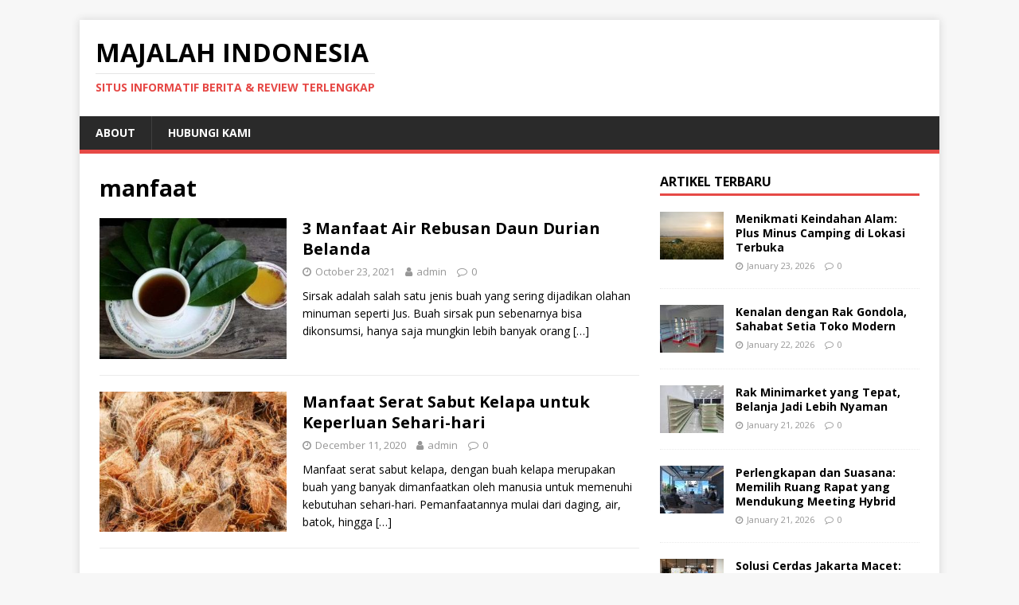

--- FILE ---
content_type: text/html; charset=UTF-8
request_url: https://www.rome-decouverte.com/tag/manfaat
body_size: 6537
content:
<!DOCTYPE html>
<html class="no-js" lang="en-US" prefix="og: http://ogp.me/ns#">
<head>
<meta charset="UTF-8">
<meta name="viewport" content="width=device-width, initial-scale=1.0">
<link rel="profile" href="https://gmpg.org/xfn/11" />
<title>manfaat Archives - Majalah Indonesia</title>

<!-- This site is optimized with the Yoast SEO plugin v11.1.1 - https://yoast.com/wordpress/plugins/seo/ -->
<meta name="robots" content="noindex,follow"/>
<meta property="og:locale" content="en_US" />
<meta property="og:type" content="object" />
<meta property="og:title" content="manfaat Archives - Majalah Indonesia" />
<meta property="og:url" content="https://www.rome-decouverte.com/tag/manfaat" />
<meta property="og:site_name" content="Majalah Indonesia" />
<meta name="twitter:card" content="summary_large_image" />
<meta name="twitter:title" content="manfaat Archives - Majalah Indonesia" />
<script type='application/ld+json' class='yoast-schema-graph yoast-schema-graph--main'>{"@context":"https://schema.org","@graph":[{"@type":"Organization","@id":"https://www.rome-decouverte.com/#organization","name":"","url":"https://www.rome-decouverte.com/","sameAs":[]},{"@type":"WebSite","@id":"https://www.rome-decouverte.com/#website","url":"https://www.rome-decouverte.com/","name":"Majalah Indonesia","publisher":{"@id":"https://www.rome-decouverte.com/#organization"},"potentialAction":{"@type":"SearchAction","target":"https://www.rome-decouverte.com/?s={search_term_string}","query-input":"required name=search_term_string"}},{"@type":"CollectionPage","@id":"https://www.rome-decouverte.com/tag/manfaat#webpage","url":"https://www.rome-decouverte.com/tag/manfaat","inLanguage":"en-US","name":"manfaat Archives - Majalah Indonesia","isPartOf":{"@id":"https://www.rome-decouverte.com/#website"}}]}</script>
<!-- / Yoast SEO plugin. -->

<link rel='dns-prefetch' href='//fonts.googleapis.com' />
<link rel='dns-prefetch' href='//s.w.org' />
<link rel="alternate" type="application/rss+xml" title="Majalah Indonesia &raquo; Feed" href="https://www.rome-decouverte.com/feed" />
<link rel="alternate" type="application/rss+xml" title="Majalah Indonesia &raquo; Comments Feed" href="https://www.rome-decouverte.com/comments/feed" />
<link rel="alternate" type="application/rss+xml" title="Majalah Indonesia &raquo; manfaat Tag Feed" href="https://www.rome-decouverte.com/tag/manfaat/feed" />
		<script type="text/javascript">
			window._wpemojiSettings = {"baseUrl":"https:\/\/s.w.org\/images\/core\/emoji\/11\/72x72\/","ext":".png","svgUrl":"https:\/\/s.w.org\/images\/core\/emoji\/11\/svg\/","svgExt":".svg","source":{"concatemoji":"https:\/\/www.rome-decouverte.com\/wp-includes\/js\/wp-emoji-release.min.js?ver=4.9.26"}};
			!function(e,a,t){var n,r,o,i=a.createElement("canvas"),p=i.getContext&&i.getContext("2d");function s(e,t){var a=String.fromCharCode;p.clearRect(0,0,i.width,i.height),p.fillText(a.apply(this,e),0,0);e=i.toDataURL();return p.clearRect(0,0,i.width,i.height),p.fillText(a.apply(this,t),0,0),e===i.toDataURL()}function c(e){var t=a.createElement("script");t.src=e,t.defer=t.type="text/javascript",a.getElementsByTagName("head")[0].appendChild(t)}for(o=Array("flag","emoji"),t.supports={everything:!0,everythingExceptFlag:!0},r=0;r<o.length;r++)t.supports[o[r]]=function(e){if(!p||!p.fillText)return!1;switch(p.textBaseline="top",p.font="600 32px Arial",e){case"flag":return s([55356,56826,55356,56819],[55356,56826,8203,55356,56819])?!1:!s([55356,57332,56128,56423,56128,56418,56128,56421,56128,56430,56128,56423,56128,56447],[55356,57332,8203,56128,56423,8203,56128,56418,8203,56128,56421,8203,56128,56430,8203,56128,56423,8203,56128,56447]);case"emoji":return!s([55358,56760,9792,65039],[55358,56760,8203,9792,65039])}return!1}(o[r]),t.supports.everything=t.supports.everything&&t.supports[o[r]],"flag"!==o[r]&&(t.supports.everythingExceptFlag=t.supports.everythingExceptFlag&&t.supports[o[r]]);t.supports.everythingExceptFlag=t.supports.everythingExceptFlag&&!t.supports.flag,t.DOMReady=!1,t.readyCallback=function(){t.DOMReady=!0},t.supports.everything||(n=function(){t.readyCallback()},a.addEventListener?(a.addEventListener("DOMContentLoaded",n,!1),e.addEventListener("load",n,!1)):(e.attachEvent("onload",n),a.attachEvent("onreadystatechange",function(){"complete"===a.readyState&&t.readyCallback()})),(n=t.source||{}).concatemoji?c(n.concatemoji):n.wpemoji&&n.twemoji&&(c(n.twemoji),c(n.wpemoji)))}(window,document,window._wpemojiSettings);
		</script>
		<style type="text/css">
img.wp-smiley,
img.emoji {
	display: inline !important;
	border: none !important;
	box-shadow: none !important;
	height: 1em !important;
	width: 1em !important;
	margin: 0 .07em !important;
	vertical-align: -0.1em !important;
	background: none !important;
	padding: 0 !important;
}
</style>
<link rel='stylesheet' id='mh-google-fonts-css'  href='https://fonts.googleapis.com/css?family=Open+Sans:400,400italic,700,600' type='text/css' media='all' />
<link rel='stylesheet' id='mh-magazine-lite-css'  href='https://www.rome-decouverte.com/wp-content/themes/mh-magazine-lite/style.css?ver=2.8.6' type='text/css' media='all' />
<link rel='stylesheet' id='mh-font-awesome-css'  href='https://www.rome-decouverte.com/wp-content/themes/mh-magazine-lite/includes/font-awesome.min.css' type='text/css' media='all' />
<script>if (document.location.protocol != "https:") {document.location = document.URL.replace(/^http:/i, "https:");}</script><script type='text/javascript' src='https://www.rome-decouverte.com/wp-includes/js/jquery/jquery.js?ver=1.12.4'></script>
<script type='text/javascript' src='https://www.rome-decouverte.com/wp-includes/js/jquery/jquery-migrate.min.js?ver=1.4.1'></script>
<script type='text/javascript' src='https://www.rome-decouverte.com/wp-content/themes/mh-magazine-lite/js/scripts.js?ver=2.8.6'></script>
<link rel='https://api.w.org/' href='https://www.rome-decouverte.com/wp-json/' />
<link rel="EditURI" type="application/rsd+xml" title="RSD" href="https://www.rome-decouverte.com/xmlrpc.php?rsd" />
<link rel="wlwmanifest" type="application/wlwmanifest+xml" href="https://www.rome-decouverte.com/wp-includes/wlwmanifest.xml" /> 
<meta name="generator" content="WordPress 4.9.26" />
<!--[if lt IE 9]>
<script src="https://www.rome-decouverte.com/wp-content/themes/mh-magazine-lite/js/css3-mediaqueries.js"></script>
<![endif]-->
		<style type="text/css">.recentcomments a{display:inline !important;padding:0 !important;margin:0 !important;}</style>
		</head>
<body data-rsssl=1 id="mh-mobile" class="archive tag tag-manfaat tag-348 mh-right-sb" itemscope="itemscope" itemtype="http://schema.org/WebPage">
<div class="mh-container mh-container-outer">
<div class="mh-header-mobile-nav mh-clearfix"></div>
<header class="mh-header" itemscope="itemscope" itemtype="http://schema.org/WPHeader">
	<div class="mh-container mh-container-inner mh-row mh-clearfix">
		<div class="mh-custom-header mh-clearfix">
<div class="mh-site-identity">
<div class="mh-site-logo" role="banner" itemscope="itemscope" itemtype="http://schema.org/Brand">
<div class="mh-header-text">
<a class="mh-header-text-link" href="https://www.rome-decouverte.com/" title="Majalah Indonesia" rel="home">
<h2 class="mh-header-title">Majalah Indonesia</h2>
<h3 class="mh-header-tagline">Situs informatif berita &amp; review terlengkap</h3>
</a>
</div>
</div>
</div>
</div>
	</div>
	<div class="mh-main-nav-wrap">
		<nav class="mh-navigation mh-main-nav mh-container mh-container-inner mh-clearfix" itemscope="itemscope" itemtype="http://schema.org/SiteNavigationElement">
			<div class="menu"><ul>
<li class="page_item page-item-2"><a href="https://www.rome-decouverte.com/about">About</a></li>
<li class="page_item page-item-12"><a href="https://www.rome-decouverte.com/hubungi-kami">Hubungi Kami</a></li>
</ul></div>
		</nav>
	</div>
</header><div class="mh-wrapper mh-clearfix">
	<div id="main-content" class="mh-loop mh-content" role="main">			<header class="page-header"><h1 class="page-title">manfaat</h1>			</header><article class="mh-loop-item mh-clearfix post-1191 post type-post status-publish format-standard has-post-thumbnail hentry category-kesehatan-gaya-hidup tag-daun-durian tag-manfaat">
	<figure class="mh-loop-thumb">
		<a href="https://www.rome-decouverte.com/gaya-hidup/kesehatan-gaya-hidup/3-manfaat-air-rebusan-daun-durian-belanda.php"><img width="326" height="245" src="https://www.rome-decouverte.com/wp-content/uploads/2021/10/T5DI6-VzgCZ4JOsSyfax4fF7kOZ07qlZ9tYikEdV8h8ClmddTufrwMp0QuvkY_YbqVXoH1xloobfmoqp8XdxvkcUSN4wz3Ebwz40UV_BbNUfInSnY7zC7WfnHvUS0FNbtxVmZNvMs1600-326x245.jpg" class="attachment-mh-magazine-lite-medium size-mh-magazine-lite-medium wp-post-image" alt="" srcset="https://www.rome-decouverte.com/wp-content/uploads/2021/10/T5DI6-VzgCZ4JOsSyfax4fF7kOZ07qlZ9tYikEdV8h8ClmddTufrwMp0QuvkY_YbqVXoH1xloobfmoqp8XdxvkcUSN4wz3Ebwz40UV_BbNUfInSnY7zC7WfnHvUS0FNbtxVmZNvMs1600-326x245.jpg 326w, https://www.rome-decouverte.com/wp-content/uploads/2021/10/T5DI6-VzgCZ4JOsSyfax4fF7kOZ07qlZ9tYikEdV8h8ClmddTufrwMp0QuvkY_YbqVXoH1xloobfmoqp8XdxvkcUSN4wz3Ebwz40UV_BbNUfInSnY7zC7WfnHvUS0FNbtxVmZNvMs1600-80x60.jpg 80w" sizes="(max-width: 326px) 100vw, 326px" />		</a>
	</figure>
	<div class="mh-loop-content mh-clearfix">
		<header class="mh-loop-header">
			<h3 class="entry-title mh-loop-title">
				<a href="https://www.rome-decouverte.com/gaya-hidup/kesehatan-gaya-hidup/3-manfaat-air-rebusan-daun-durian-belanda.php" rel="bookmark">
					3 Manfaat Air Rebusan Daun Durian Belanda				</a>
			</h3>
			<div class="mh-meta mh-loop-meta">
				<span class="mh-meta-date updated"><i class="fa fa-clock-o"></i>October 23, 2021</span>
<span class="mh-meta-author author vcard"><i class="fa fa-user"></i><a class="fn" href="https://www.rome-decouverte.com/author/admin">admin</a></span>
<span class="mh-meta-comments"><i class="fa fa-comment-o"></i><a class="mh-comment-count-link" href="https://www.rome-decouverte.com/gaya-hidup/kesehatan-gaya-hidup/3-manfaat-air-rebusan-daun-durian-belanda.php#mh-comments">0</a></span>
			</div>
		</header>
		<div class="mh-loop-excerpt">
			<div class="mh-excerpt"><p>Sirsak adalah salah satu jenis buah yang sering dijadikan olahan minuman seperti Jus. Buah sirsak pun sebenarnya bisa dikonsumsi, hanya saja mungkin lebih banyak orang <a class="mh-excerpt-more" href="https://www.rome-decouverte.com/gaya-hidup/kesehatan-gaya-hidup/3-manfaat-air-rebusan-daun-durian-belanda.php" title="3 Manfaat Air Rebusan Daun Durian Belanda">[&#8230;]</a></p>
</div>		</div>
	</div>
</article><article class="mh-loop-item mh-clearfix post-780 post type-post status-publish format-standard has-post-thumbnail hentry category-lingkungan-teknologi tag-manfaat tag-sabut-kelapa">
	<figure class="mh-loop-thumb">
		<a href="https://www.rome-decouverte.com/teknologi/lingkungan-teknologi/manfaat-serat-sabut-kelapa-untuk-keperluan-sehari-hari.php"><img width="326" height="245" src="https://www.rome-decouverte.com/wp-content/uploads/2020/12/VcIPst3zHHNxKrFgNsumOQM2CG_q2B_bcKjj7KWDcBwKCTfqQlBGASA54f-Ctci7r1NJd2_CqGYch7S1DCOTmnrAD0yo8cq8iLR6tOh0s9Mvl6eUhhuQtngDJzLxpjq4pYPkqf1g-326x245.jpg" class="attachment-mh-magazine-lite-medium size-mh-magazine-lite-medium wp-post-image" alt="" srcset="https://www.rome-decouverte.com/wp-content/uploads/2020/12/VcIPst3zHHNxKrFgNsumOQM2CG_q2B_bcKjj7KWDcBwKCTfqQlBGASA54f-Ctci7r1NJd2_CqGYch7S1DCOTmnrAD0yo8cq8iLR6tOh0s9Mvl6eUhhuQtngDJzLxpjq4pYPkqf1g-326x245.jpg 326w, https://www.rome-decouverte.com/wp-content/uploads/2020/12/VcIPst3zHHNxKrFgNsumOQM2CG_q2B_bcKjj7KWDcBwKCTfqQlBGASA54f-Ctci7r1NJd2_CqGYch7S1DCOTmnrAD0yo8cq8iLR6tOh0s9Mvl6eUhhuQtngDJzLxpjq4pYPkqf1g-80x60.jpg 80w" sizes="(max-width: 326px) 100vw, 326px" />		</a>
	</figure>
	<div class="mh-loop-content mh-clearfix">
		<header class="mh-loop-header">
			<h3 class="entry-title mh-loop-title">
				<a href="https://www.rome-decouverte.com/teknologi/lingkungan-teknologi/manfaat-serat-sabut-kelapa-untuk-keperluan-sehari-hari.php" rel="bookmark">
					Manfaat Serat Sabut Kelapa untuk Keperluan Sehari-hari				</a>
			</h3>
			<div class="mh-meta mh-loop-meta">
				<span class="mh-meta-date updated"><i class="fa fa-clock-o"></i>December 11, 2020</span>
<span class="mh-meta-author author vcard"><i class="fa fa-user"></i><a class="fn" href="https://www.rome-decouverte.com/author/admin">admin</a></span>
<span class="mh-meta-comments"><i class="fa fa-comment-o"></i><a class="mh-comment-count-link" href="https://www.rome-decouverte.com/teknologi/lingkungan-teknologi/manfaat-serat-sabut-kelapa-untuk-keperluan-sehari-hari.php#mh-comments">0</a></span>
			</div>
		</header>
		<div class="mh-loop-excerpt">
			<div class="mh-excerpt"><p>Manfaat serat sabut kelapa, dengan buah kelapa merupakan buah yang banyak dimanfaatkan oleh manusia untuk memenuhi kebutuhan sehari-hari. Pemanfaatannya mulai dari daging, air, batok, hingga <a class="mh-excerpt-more" href="https://www.rome-decouverte.com/teknologi/lingkungan-teknologi/manfaat-serat-sabut-kelapa-untuk-keperluan-sehari-hari.php" title="Manfaat Serat Sabut Kelapa untuk Keperluan Sehari-hari">[&#8230;]</a></p>
</div>		</div>
	</div>
</article>	</div>
	<aside class="mh-widget-col-1 mh-sidebar" itemscope="itemscope" itemtype="http://schema.org/WPSideBar"><div id="mh_custom_posts-2" class="mh-widget mh_custom_posts"><h4 class="mh-widget-title"><span class="mh-widget-title-inner">Artikel Terbaru</span></h4>			<ul class="mh-custom-posts-widget mh-clearfix">					<li class="post-4117 mh-custom-posts-item mh-custom-posts-small mh-clearfix">
						<figure class="mh-custom-posts-thumb">
							<a href="https://www.rome-decouverte.com/wisata/menikmati-keindahan-alam-plus-minus-camping-di-lokasi-terbuka.php" title="Menikmati Keindahan Alam: Plus Minus Camping di Lokasi Terbuka"><img width="80" height="60" src="https://www.rome-decouverte.com/wp-content/uploads/2026/01/camping-di-lembang-Plus-Minus-Camping-di-Lokasi-Terbuka-80x60.jpg" class="attachment-mh-magazine-lite-small size-mh-magazine-lite-small wp-post-image" alt="camping di lembang" srcset="https://www.rome-decouverte.com/wp-content/uploads/2026/01/camping-di-lembang-Plus-Minus-Camping-di-Lokasi-Terbuka-80x60.jpg 80w, https://www.rome-decouverte.com/wp-content/uploads/2026/01/camping-di-lembang-Plus-Minus-Camping-di-Lokasi-Terbuka-326x245.jpg 326w" sizes="(max-width: 80px) 100vw, 80px" />							</a>
						</figure>
						<div class="mh-custom-posts-header">
							<p class="mh-custom-posts-small-title">
								<a href="https://www.rome-decouverte.com/wisata/menikmati-keindahan-alam-plus-minus-camping-di-lokasi-terbuka.php" title="Menikmati Keindahan Alam: Plus Minus Camping di Lokasi Terbuka">
									Menikmati Keindahan Alam: Plus Minus Camping di Lokasi Terbuka								</a>
							</p>
							<div class="mh-meta mh-custom-posts-meta">
								<span class="mh-meta-date updated"><i class="fa fa-clock-o"></i>January 23, 2026</span>
<span class="mh-meta-comments"><i class="fa fa-comment-o"></i><a class="mh-comment-count-link" href="https://www.rome-decouverte.com/wisata/menikmati-keindahan-alam-plus-minus-camping-di-lokasi-terbuka.php#mh-comments">0</a></span>
							</div>
						</div>
					</li>					<li class="post-4114 mh-custom-posts-item mh-custom-posts-small mh-clearfix">
						<figure class="mh-custom-posts-thumb">
							<a href="https://www.rome-decouverte.com/bisnis/kenalan-dengan-rak-gondola-sahabat-setia-toko-modern.php" title="Kenalan dengan Rak Gondola, Sahabat Setia Toko Modern"><img width="80" height="60" src="https://www.rome-decouverte.com/wp-content/uploads/2026/01/1fd1df559890c53053865db2dff47fc7-80x60.jpg" class="attachment-mh-magazine-lite-small size-mh-magazine-lite-small wp-post-image" alt="Rak Minimarket" srcset="https://www.rome-decouverte.com/wp-content/uploads/2026/01/1fd1df559890c53053865db2dff47fc7-80x60.jpg 80w, https://www.rome-decouverte.com/wp-content/uploads/2026/01/1fd1df559890c53053865db2dff47fc7-300x225.jpg 300w, https://www.rome-decouverte.com/wp-content/uploads/2026/01/1fd1df559890c53053865db2dff47fc7-768x576.jpg 768w, https://www.rome-decouverte.com/wp-content/uploads/2026/01/1fd1df559890c53053865db2dff47fc7-600x450.jpg 600w, https://www.rome-decouverte.com/wp-content/uploads/2026/01/1fd1df559890c53053865db2dff47fc7-678x509.jpg 678w, https://www.rome-decouverte.com/wp-content/uploads/2026/01/1fd1df559890c53053865db2dff47fc7-326x245.jpg 326w, https://www.rome-decouverte.com/wp-content/uploads/2026/01/1fd1df559890c53053865db2dff47fc7.jpg 1200w" sizes="(max-width: 80px) 100vw, 80px" />							</a>
						</figure>
						<div class="mh-custom-posts-header">
							<p class="mh-custom-posts-small-title">
								<a href="https://www.rome-decouverte.com/bisnis/kenalan-dengan-rak-gondola-sahabat-setia-toko-modern.php" title="Kenalan dengan Rak Gondola, Sahabat Setia Toko Modern">
									Kenalan dengan Rak Gondola, Sahabat Setia Toko Modern								</a>
							</p>
							<div class="mh-meta mh-custom-posts-meta">
								<span class="mh-meta-date updated"><i class="fa fa-clock-o"></i>January 22, 2026</span>
<span class="mh-meta-comments"><i class="fa fa-comment-o"></i><a class="mh-comment-count-link" href="https://www.rome-decouverte.com/bisnis/kenalan-dengan-rak-gondola-sahabat-setia-toko-modern.php#mh-comments">0</a></span>
							</div>
						</div>
					</li>					<li class="post-4111 mh-custom-posts-item mh-custom-posts-small mh-clearfix">
						<figure class="mh-custom-posts-thumb">
							<a href="https://www.rome-decouverte.com/bisnis/rak-minimarket-yang-tepat-belanja-jadi-lebih-nyaman.php" title="Rak Minimarket yang Tepat, Belanja Jadi Lebih Nyaman"><img width="80" height="60" src="https://www.rome-decouverte.com/wp-content/uploads/2026/01/1fa6711aa5556df4b0e1ec2b8e29e804-80x60.jpg" class="attachment-mh-magazine-lite-small size-mh-magazine-lite-small wp-post-image" alt="Rak minimarket" srcset="https://www.rome-decouverte.com/wp-content/uploads/2026/01/1fa6711aa5556df4b0e1ec2b8e29e804-80x60.jpg 80w, https://www.rome-decouverte.com/wp-content/uploads/2026/01/1fa6711aa5556df4b0e1ec2b8e29e804-300x225.jpg 300w, https://www.rome-decouverte.com/wp-content/uploads/2026/01/1fa6711aa5556df4b0e1ec2b8e29e804-768x576.jpg 768w, https://www.rome-decouverte.com/wp-content/uploads/2026/01/1fa6711aa5556df4b0e1ec2b8e29e804-600x450.jpg 600w, https://www.rome-decouverte.com/wp-content/uploads/2026/01/1fa6711aa5556df4b0e1ec2b8e29e804-678x509.jpg 678w, https://www.rome-decouverte.com/wp-content/uploads/2026/01/1fa6711aa5556df4b0e1ec2b8e29e804-326x245.jpg 326w, https://www.rome-decouverte.com/wp-content/uploads/2026/01/1fa6711aa5556df4b0e1ec2b8e29e804.jpg 1200w" sizes="(max-width: 80px) 100vw, 80px" />							</a>
						</figure>
						<div class="mh-custom-posts-header">
							<p class="mh-custom-posts-small-title">
								<a href="https://www.rome-decouverte.com/bisnis/rak-minimarket-yang-tepat-belanja-jadi-lebih-nyaman.php" title="Rak Minimarket yang Tepat, Belanja Jadi Lebih Nyaman">
									Rak Minimarket yang Tepat, Belanja Jadi Lebih Nyaman								</a>
							</p>
							<div class="mh-meta mh-custom-posts-meta">
								<span class="mh-meta-date updated"><i class="fa fa-clock-o"></i>January 21, 2026</span>
<span class="mh-meta-comments"><i class="fa fa-comment-o"></i><a class="mh-comment-count-link" href="https://www.rome-decouverte.com/bisnis/rak-minimarket-yang-tepat-belanja-jadi-lebih-nyaman.php#mh-comments">0</a></span>
							</div>
						</div>
					</li>					<li class="post-4108 mh-custom-posts-item mh-custom-posts-small mh-clearfix">
						<figure class="mh-custom-posts-thumb">
							<a href="https://www.rome-decouverte.com/bisnis/perlengkapan-dan-suasana-memilih-ruang-rapat-yang-mendukung-meeting-hybrid.php" title="Perlengkapan dan Suasana: Memilih Ruang Rapat yang Mendukung Meeting Hybrid"><img width="80" height="60" src="https://www.rome-decouverte.com/wp-content/uploads/2026/01/tempat-meeting-di-jakarta-Memilih-Ruang-Rapat-yang-Mendukung-Meeting-Hybrid-80x60.jpg" class="attachment-mh-magazine-lite-small size-mh-magazine-lite-small wp-post-image" alt="tempat meeting di jakarta" srcset="https://www.rome-decouverte.com/wp-content/uploads/2026/01/tempat-meeting-di-jakarta-Memilih-Ruang-Rapat-yang-Mendukung-Meeting-Hybrid-80x60.jpg 80w, https://www.rome-decouverte.com/wp-content/uploads/2026/01/tempat-meeting-di-jakarta-Memilih-Ruang-Rapat-yang-Mendukung-Meeting-Hybrid-326x245.jpg 326w" sizes="(max-width: 80px) 100vw, 80px" />							</a>
						</figure>
						<div class="mh-custom-posts-header">
							<p class="mh-custom-posts-small-title">
								<a href="https://www.rome-decouverte.com/bisnis/perlengkapan-dan-suasana-memilih-ruang-rapat-yang-mendukung-meeting-hybrid.php" title="Perlengkapan dan Suasana: Memilih Ruang Rapat yang Mendukung Meeting Hybrid">
									Perlengkapan dan Suasana: Memilih Ruang Rapat yang Mendukung Meeting Hybrid								</a>
							</p>
							<div class="mh-meta mh-custom-posts-meta">
								<span class="mh-meta-date updated"><i class="fa fa-clock-o"></i>January 21, 2026</span>
<span class="mh-meta-comments"><i class="fa fa-comment-o"></i><a class="mh-comment-count-link" href="https://www.rome-decouverte.com/bisnis/perlengkapan-dan-suasana-memilih-ruang-rapat-yang-mendukung-meeting-hybrid.php#mh-comments">0</a></span>
							</div>
						</div>
					</li>					<li class="post-4104 mh-custom-posts-item mh-custom-posts-small mh-clearfix">
						<figure class="mh-custom-posts-thumb">
							<a href="https://www.rome-decouverte.com/bisnis/solusi-cerdas-jakarta-macet-konsep-live-work-play-pada-serviced-office.php" title="Solusi Cerdas Jakarta Macet: Konsep Live-Work-Play pada Serviced Office"><img width="80" height="60" src="https://www.rome-decouverte.com/wp-content/uploads/2026/01/sewa-kantor-jakarta-Konsep-Live-Work-Play-pada-Serviced-Office-80x60.jpg" class="attachment-mh-magazine-lite-small size-mh-magazine-lite-small wp-post-image" alt="serviced office di jakarta" srcset="https://www.rome-decouverte.com/wp-content/uploads/2026/01/sewa-kantor-jakarta-Konsep-Live-Work-Play-pada-Serviced-Office-80x60.jpg 80w, https://www.rome-decouverte.com/wp-content/uploads/2026/01/sewa-kantor-jakarta-Konsep-Live-Work-Play-pada-Serviced-Office-326x245.jpg 326w" sizes="(max-width: 80px) 100vw, 80px" />							</a>
						</figure>
						<div class="mh-custom-posts-header">
							<p class="mh-custom-posts-small-title">
								<a href="https://www.rome-decouverte.com/bisnis/solusi-cerdas-jakarta-macet-konsep-live-work-play-pada-serviced-office.php" title="Solusi Cerdas Jakarta Macet: Konsep Live-Work-Play pada Serviced Office">
									Solusi Cerdas Jakarta Macet: Konsep Live-Work-Play pada Serviced Office								</a>
							</p>
							<div class="mh-meta mh-custom-posts-meta">
								<span class="mh-meta-date updated"><i class="fa fa-clock-o"></i>January 20, 2026</span>
<span class="mh-meta-comments"><i class="fa fa-comment-o"></i><a class="mh-comment-count-link" href="https://www.rome-decouverte.com/bisnis/solusi-cerdas-jakarta-macet-konsep-live-work-play-pada-serviced-office.php#mh-comments">0</a></span>
							</div>
						</div>
					</li>        	</ul></div><div id="categories-3" class="mh-widget widget_categories"><h4 class="mh-widget-title"><span class="mh-widget-title-inner">Categories</span></h4>		<ul>
	<li class="cat-item cat-item-545"><a href="https://www.rome-decouverte.com/category/pendidikan/agama" >Agama</a>
</li>
	<li class="cat-item cat-item-439"><a href="https://www.rome-decouverte.com/category/agroindustri" >Agroindustri</a>
</li>
	<li class="cat-item cat-item-500"><a href="https://www.rome-decouverte.com/category/hiburan/anime-hiburan" >Anime</a>
</li>
	<li class="cat-item cat-item-16"><a href="https://www.rome-decouverte.com/category/berita" >Berita</a>
</li>
	<li class="cat-item cat-item-229"><a href="https://www.rome-decouverte.com/category/agroindustri/berkebun-2" >Berkebun</a>
</li>
	<li class="cat-item cat-item-6"><a href="https://www.rome-decouverte.com/category/bisnis" >Bisnis</a>
</li>
	<li class="cat-item cat-item-76"><a href="https://www.rome-decouverte.com/category/berita/budaya" >Budaya</a>
</li>
	<li class="cat-item cat-item-507"><a href="https://www.rome-decouverte.com/category/desain/dekorasi-desain" >Dekorasi</a>
</li>
	<li class="cat-item cat-item-506"><a href="https://www.rome-decouverte.com/category/desain" >Desain</a>
</li>
	<li class="cat-item cat-item-519"><a href="https://www.rome-decouverte.com/category/teknologi/elektronik-teknologi" >Elektronik</a>
</li>
	<li class="cat-item cat-item-502"><a href="https://www.rome-decouverte.com/category/gaya-hidup/fashion-gaya-hidup" >Fashion</a>
</li>
	<li class="cat-item cat-item-808"><a href="https://www.rome-decouverte.com/category/fotografi" >Fotografi</a>
</li>
	<li class="cat-item cat-item-582"><a href="https://www.rome-decouverte.com/category/properti/furniture-properti" >Furniture</a>
</li>
	<li class="cat-item cat-item-484"><a href="https://www.rome-decouverte.com/category/teknologi/gadget-teknologi" >Gadget</a>
</li>
	<li class="cat-item cat-item-525"><a href="https://www.rome-decouverte.com/category/hiburan/game-hiburan" >Game</a>
</li>
	<li class="cat-item cat-item-125"><a href="https://www.rome-decouverte.com/category/gaya-hidup" >Gaya Hidup</a>
</li>
	<li class="cat-item cat-item-219"><a href="https://www.rome-decouverte.com/category/hewan" >Hewan</a>
</li>
	<li class="cat-item cat-item-216"><a href="https://www.rome-decouverte.com/category/hiburan" >Hiburan</a>
</li>
	<li class="cat-item cat-item-524"><a href="https://www.rome-decouverte.com/category/teknologi/industri" >Industri</a>
</li>
	<li class="cat-item cat-item-120"><a href="https://www.rome-decouverte.com/category/teknologi/internet" >Internet</a>
</li>
	<li class="cat-item cat-item-84"><a href="https://www.rome-decouverte.com/category/gaya-hidup/kecantikan" >Kecantikan</a>
</li>
	<li class="cat-item cat-item-485"><a href="https://www.rome-decouverte.com/category/gaya-hidup/kesehatan-gaya-hidup" >Kesehatan</a>
</li>
	<li class="cat-item cat-item-682"><a href="https://www.rome-decouverte.com/category/teknologi/komputer-teknologi" >Komputer</a>
</li>
	<li class="cat-item cat-item-612"><a href="https://www.rome-decouverte.com/category/properti/konstruksi-properti" >Konstruksi</a>
</li>
	<li class="cat-item cat-item-645"><a href="https://www.rome-decouverte.com/category/teknologi/lingkungan-teknologi" >Lingkungan</a>
</li>
	<li class="cat-item cat-item-512"><a href="https://www.rome-decouverte.com/category/wisata/makanan-wisata" >Makanan</a>
</li>
	<li class="cat-item cat-item-813"><a href="https://www.rome-decouverte.com/category/hiburan/musik-hiburan" >Musik</a>
</li>
	<li class="cat-item cat-item-358"><a href="https://www.rome-decouverte.com/category/olahraga" >Olahraga</a>
</li>
	<li class="cat-item cat-item-181"><a href="https://www.rome-decouverte.com/category/otomotif" >Otomotif</a>
</li>
	<li class="cat-item cat-item-379"><a href="https://www.rome-decouverte.com/category/parenting" >Parenting</a>
</li>
	<li class="cat-item cat-item-26"><a href="https://www.rome-decouverte.com/category/pendidikan" >Pendidikan</a>
</li>
	<li class="cat-item cat-item-877"><a href="https://www.rome-decouverte.com/category/agroindustri/pertanian-agroindustri" >Pertanian</a>
</li>
	<li class="cat-item cat-item-531"><a href="https://www.rome-decouverte.com/category/agroindustri/peternakan" >Peternakan</a>
</li>
	<li class="cat-item cat-item-397"><a href="https://www.rome-decouverte.com/category/properti" >Properti</a>
</li>
	<li class="cat-item cat-item-496"><a href="https://www.rome-decouverte.com/category/properti/rumah-properti" >Rumah</a>
</li>
	<li class="cat-item cat-item-580"><a href="https://www.rome-decouverte.com/category/properti/taman" >Taman</a>
</li>
	<li class="cat-item cat-item-17"><a href="https://www.rome-decouverte.com/category/teknologi" >Teknologi</a>
</li>
	<li class="cat-item cat-item-217"><a href="https://www.rome-decouverte.com/category/tips" >Tips</a>
</li>
	<li class="cat-item cat-item-80"><a href="https://www.rome-decouverte.com/category/wisata" >Wisata</a>
</li>
		</ul>
</div><div id="tag_cloud-2" class="mh-widget widget_tag_cloud"><h4 class="mh-widget-title"><span class="mh-widget-title-inner">Tags</span></h4><div class="tagcloud"><a href="https://www.rome-decouverte.com/tag/alpukat" class="tag-cloud-link tag-link-159 tag-link-position-1" style="font-size: 12px;">alpukat</a>
<a href="https://www.rome-decouverte.com/tag/atm" class="tag-cloud-link tag-link-251 tag-link-position-2" style="font-size: 12px;">atm</a>
<a href="https://www.rome-decouverte.com/tag/bandung" class="tag-cloud-link tag-link-756 tag-link-position-3" style="font-size: 12px;">bandung</a>
<a href="https://www.rome-decouverte.com/tag/bibit-buah" class="tag-cloud-link tag-link-377 tag-link-position-4" style="font-size: 12px;">bibit buah</a>
<a href="https://www.rome-decouverte.com/tag/biografi" class="tag-cloud-link tag-link-528 tag-link-position-5" style="font-size: 12px;">biografi</a>
<a href="https://www.rome-decouverte.com/tag/bunga" class="tag-cloud-link tag-link-37 tag-link-position-6" style="font-size: 12px;">bunga</a>
<a href="https://www.rome-decouverte.com/tag/bunga-papan" class="tag-cloud-link tag-link-38 tag-link-position-7" style="font-size: 12px;">bunga papan</a>
<a href="https://www.rome-decouverte.com/tag/camping" class="tag-cloud-link tag-link-782 tag-link-position-8" style="font-size: 12px;">camping</a>
<a href="https://www.rome-decouverte.com/tag/csr" class="tag-cloud-link tag-link-867 tag-link-position-9" style="font-size: 12px;">CSR</a>
<a href="https://www.rome-decouverte.com/tag/desain-interior" class="tag-cloud-link tag-link-5 tag-link-position-10" style="font-size: 12px;">desain interior</a>
<a href="https://www.rome-decouverte.com/tag/desain-website" class="tag-cloud-link tag-link-819 tag-link-position-11" style="font-size: 12px;">Desain Website</a>
<a href="https://www.rome-decouverte.com/tag/digital-marketing" class="tag-cloud-link tag-link-255 tag-link-position-12" style="font-size: 12px;">digital marketing</a>
<a href="https://www.rome-decouverte.com/tag/erp-terbaik" class="tag-cloud-link tag-link-915 tag-link-position-13" style="font-size: 12px;">ERP Terbaik</a>
<a href="https://www.rome-decouverte.com/tag/finansial" class="tag-cloud-link tag-link-855 tag-link-position-14" style="font-size: 12px;">Finansial</a>
<a href="https://www.rome-decouverte.com/tag/gaji" class="tag-cloud-link tag-link-596 tag-link-position-15" style="font-size: 12px;">gaji</a>
<a href="https://www.rome-decouverte.com/tag/google-ads" class="tag-cloud-link tag-link-617 tag-link-position-16" style="font-size: 12px;">google ads</a>
<a href="https://www.rome-decouverte.com/tag/internet" class="tag-cloud-link tag-link-121 tag-link-position-17" style="font-size: 12px;">internet</a>
<a href="https://www.rome-decouverte.com/tag/iphone" class="tag-cloud-link tag-link-295 tag-link-position-18" style="font-size: 12px;">iPhone</a>
<a href="https://www.rome-decouverte.com/tag/jasa-penerjemah" class="tag-cloud-link tag-link-574 tag-link-position-19" style="font-size: 12px;">Jasa Penerjemah</a>
<a href="https://www.rome-decouverte.com/tag/jersey-bola" class="tag-cloud-link tag-link-897 tag-link-position-20" style="font-size: 12px;">Jersey Bola</a>
<a href="https://www.rome-decouverte.com/tag/kantor" class="tag-cloud-link tag-link-301 tag-link-position-21" style="font-size: 12px;">Kantor</a>
<a href="https://www.rome-decouverte.com/tag/kantor-virtual" class="tag-cloud-link tag-link-733 tag-link-position-22" style="font-size: 12px;">kantor virtual</a>
<a href="https://www.rome-decouverte.com/tag/karangan-bunga" class="tag-cloud-link tag-link-167 tag-link-position-23" style="font-size: 12px;">Karangan Bunga</a>
<a href="https://www.rome-decouverte.com/tag/kemping" class="tag-cloud-link tag-link-754 tag-link-position-24" style="font-size: 12px;">kemping</a>
<a href="https://www.rome-decouverte.com/tag/konveksi-tas" class="tag-cloud-link tag-link-853 tag-link-position-25" style="font-size: 12px;">konveksi tas</a>
<a href="https://www.rome-decouverte.com/tag/lembang" class="tag-cloud-link tag-link-755 tag-link-position-26" style="font-size: 12px;">lembang</a>
<a href="https://www.rome-decouverte.com/tag/pameran" class="tag-cloud-link tag-link-861 tag-link-position-27" style="font-size: 12px;">pameran</a>
<a href="https://www.rome-decouverte.com/tag/pensiun" class="tag-cloud-link tag-link-883 tag-link-position-28" style="font-size: 12px;">pensiun</a>
<a href="https://www.rome-decouverte.com/tag/perawatan-wajah" class="tag-cloud-link tag-link-85 tag-link-position-29" style="font-size: 12px;">perawatan wajah</a>
<a href="https://www.rome-decouverte.com/tag/perhiasan" class="tag-cloud-link tag-link-650 tag-link-position-30" style="font-size: 12px;">perhiasan</a>
<a href="https://www.rome-decouverte.com/tag/pintu-harmonika" class="tag-cloud-link tag-link-634 tag-link-position-31" style="font-size: 12px;">pintu harmonika</a>
<a href="https://www.rome-decouverte.com/tag/rak-minimarket" class="tag-cloud-link tag-link-830 tag-link-position-32" style="font-size: 12px;">Rak Minimarket</a>
<a href="https://www.rome-decouverte.com/tag/resep" class="tag-cloud-link tag-link-424 tag-link-position-33" style="font-size: 12px;">Resep</a>
<a href="https://www.rome-decouverte.com/tag/ruang-rapat" class="tag-cloud-link tag-link-661 tag-link-position-34" style="font-size: 12px;">ruang rapat</a>
<a href="https://www.rome-decouverte.com/tag/rumah" class="tag-cloud-link tag-link-31 tag-link-position-35" style="font-size: 12px;">rumah</a>
<a href="https://www.rome-decouverte.com/tag/sabut-kelapa" class="tag-cloud-link tag-link-347 tag-link-position-36" style="font-size: 12px;">sabut kelapa</a>
<a href="https://www.rome-decouverte.com/tag/samsung" class="tag-cloud-link tag-link-81 tag-link-position-37" style="font-size: 12px;">samsung</a>
<a href="https://www.rome-decouverte.com/tag/selebriti" class="tag-cloud-link tag-link-527 tag-link-position-38" style="font-size: 12px;">selebriti</a>
<a href="https://www.rome-decouverte.com/tag/seo" class="tag-cloud-link tag-link-544 tag-link-position-39" style="font-size: 12px;">seo</a>
<a href="https://www.rome-decouverte.com/tag/surabaya" class="tag-cloud-link tag-link-8 tag-link-position-40" style="font-size: 12px;">surabaya</a>
<a href="https://www.rome-decouverte.com/tag/tanaman-tropis" class="tag-cloud-link tag-link-418 tag-link-position-41" style="font-size: 12px;">tanaman tropis</a>
<a href="https://www.rome-decouverte.com/tag/tips" class="tag-cloud-link tag-link-19 tag-link-position-42" style="font-size: 12px;">tips</a>
<a href="https://www.rome-decouverte.com/tag/tips-bisnis" class="tag-cloud-link tag-link-29 tag-link-position-43" style="font-size: 12px;">tips bisnis</a>
<a href="https://www.rome-decouverte.com/tag/toko-bunga-papan" class="tag-cloud-link tag-link-94 tag-link-position-44" style="font-size: 12px;">Toko Bunga Papan</a>
<a href="https://www.rome-decouverte.com/tag/usaha-bawang-goreng" class="tag-cloud-link tag-link-731 tag-link-position-45" style="font-size: 12px;">usaha bawang goreng</a></div>
</div></aside></div>
<div class="mh-copyright-wrap">
	<div class="mh-container mh-container-inner mh-clearfix">
		<p class="mh-copyright">Copyright &copy; 2026 | WordPress Theme by <a href="https://www.mhthemes.com/" rel="nofollow">MH Themes</a></p>
	</div>
</div>
</div><!-- .mh-container-outer -->
<script type='text/javascript' src='https://www.rome-decouverte.com/wp-includes/js/wp-embed.min.js?ver=4.9.26'></script>
</body>
</html>